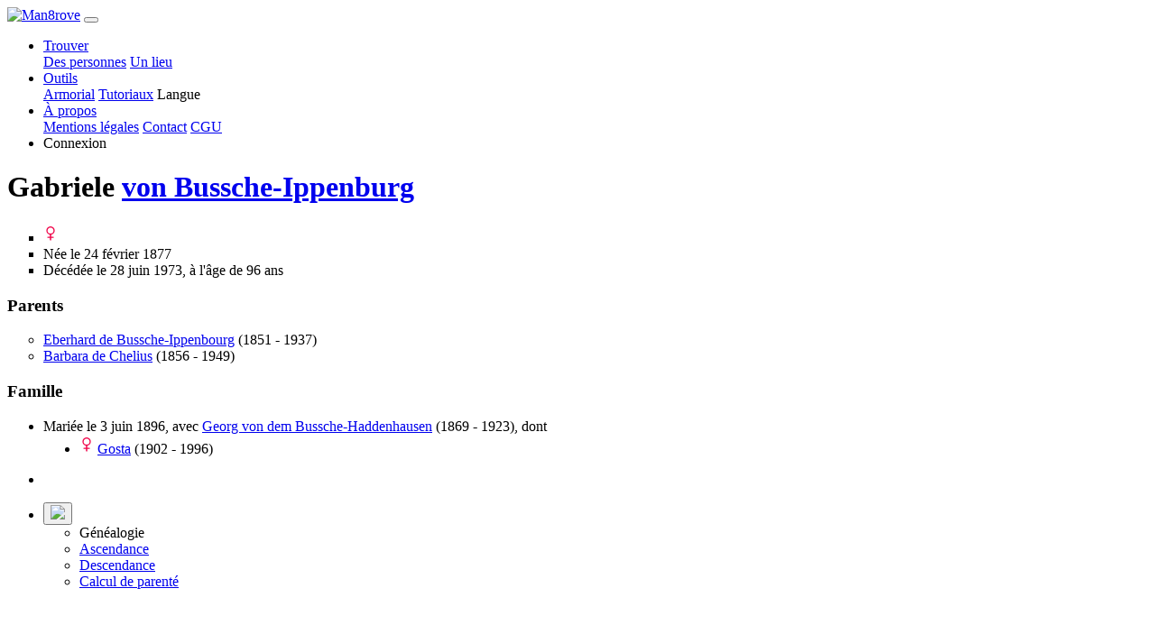

--- FILE ---
content_type: text/html; charset=UTF-8
request_url: https://man8rove.com/fr/profile/frm7101c-gabriele-von-bussche-ippenburg
body_size: 3011
content:

<!DOCTYPE html>
<html lang="fr">
    <head>
        <!-- Google tag (gtag.js) -->
        <script>
            window.dataLayer = window.dataLayer || [];
            function gtag(){dataLayer.push(arguments);}
            gtag('consent', 'default', {
                'ad_storage': 'denied',
                'ad_user_data': 'denied',
                'ad_personalization': 'denied',
                'analytics_storage': 'denied',
                'wait_for_update': 500
            });
        </script>
                    <script async src="https://fundingchoicesmessages.google.com/i/pub-2055353941511759?cmds=setPmCfg"></script>
            <script async src="https://pagead2.googlesyndication.com/pagead/js/adsbygoogle.js?client=ca-pub-2055353941511759" crossorigin="anonymous"></script>
                <script async src="https://www.googletagmanager.com/gtag/js?id=G-N5XW7SHTH6"></script>
        <script>
            gtag('js', new Date());
            gtag('config', 'G-N5XW7SHTH6', {
                user_properties: {
                    user_type: 'external_user'
                },
                'page_monetization': 'ads_enabled'
            });
        </script>
        <meta charset="utf-8">
        <meta http-equiv="X-UA-Compatible" content="IE=edge">
                    <meta name="robots" content="noindex">
                <meta name="viewport" content="width=device-width, initial-scale=1">
        <meta name="description" content="Gabriele von Bussche-Ippenburg (1877 - 1973)">
        <meta name="author" content="Man8rove">
        <meta name="theme-color" content="#212529">
        <link rel="icon" type="image/png" href="../../img/mangrove_favicon.ico">
        <title>Gabriele von Bussche-Ippenburg (1877 - 1973)</title>
            <link href="../../dist/1719843618335/css/bootstrap.min.css" rel="stylesheet">
    <link href="../../dist/1719843618335/css/profile.css" rel="stylesheet">
    <link href="../../dist/1719843618335/css/main_theme.css" rel="stylesheet">
    <link href="../../dist/1719843618335/css/popup.css" rel="stylesheet">
    <link href="../../dist/1719843618335/css/forms.css" rel="stylesheet">
    <link href="../../dist/1719843618335/css/glyphicons.css" rel="stylesheet">
        <link rel="preload" as="script" href="../../dist/1719843618335/lib/jquery.min.js">
        <link rel="preload" as="script" href="../../dist/1719843618335/lib/bootstrap.bundle.js">
    </head>

    <body>
    <!--<noscript>
        <iframe src="https://www.googletagmanager.com/ns.html?id=GTM-NGF24MR"
                      height="0" width="0" style="display:none;visibility:hidden">
        </iframe>
    </noscript>-->
    <nav class="navbar fixed-top navbar-expand-lg navbar-dark bg-dark py-0">
    <div class="container">
        <a class="navbar-brand" href="../home/"><img src="../../img/logo.png" alt="Man8rove" width="154" height="45"></a>
        <button class="navbar-toggler navbar-toggler-right" type="button" data-toggle="collapse" data-target="#navbarResponsive" aria-controls="navbarResponsive" aria-expanded="false" aria-label="Toggle navigation">
            <span class="navbar-toggler-icon"></span>
        </button>
        <div class="collapse navbar-collapse" id="navbarResponsive">
            <ul class="navbar-nav ml-auto">
                <!-- menu find -->
                <li class="nav-item dropdown py-0">
                    <a class="nav-link dropdown-toggle" href="#" data-toggle="dropdown" aria-haspopup="true" aria-expanded="false">
                        Trouver                    </a>
                    <div class="dropdown-menu dropdown-menu-right">
                        <a class="dropdown-item" href="../find_people/">Des personnes</a>
                        <a class="dropdown-item" href="../find_place/">Un lieu</a>
                    </div>
                </li>
                <!-- menu tools -->
                <li class="nav-item dropdown py-0">
                    <a class="nav-link dropdown-toggle" href="#" data-toggle="dropdown" aria-haspopup="true" aria-expanded="false">
                        Outils                    </a>
                    <div class="dropdown-menu dropdown-menu-right">
                        <a class="dropdown-item" href="../armorial/">Armorial</a>
                        <a class="dropdown-item" href="../tutorials/">Tutoriaux</a>
                        <a class="dropdown-item" id="open_la">Langue</a>
                    </div>
                </li>
                <li class="nav-item dropdown py-0">
                    <a class="nav-link dropdown-toggle" href="#" data-toggle="dropdown" aria-haspopup="true" aria-expanded="false">
                        À propos                    </a>
                    <div class="dropdown-menu dropdown-menu-right">
                        <a class="dropdown-item" href="../legal_notice/">Mentions légales</a>
                        <a class="dropdown-item" href="../contact/">Contact</a>
                        <a class="dropdown-item" href="../terms_of_service/">CGU</a>
                    </div>
                </li>
                                <li class="nav-item py-0">
                    <a class="nav-link nav-link-connect" id="open_co">Connexion</a>
                </li>
                            </ul>
        </div>
        </div>
    </nav>
    <div class="content-container">
    
<div class="table">
    <div class="table-cell">
        <div class="table-cell-content">
        <div class="row profile-header"><div class="col-0 col-sm-0 col-md-0 col-lg-2"></div>
<div class="designation col-12 col-12"><h1>Gabriele  <a href="../famille/von-Bussche-Ippenburg">von Bussche-Ippenburg</a></h1>
</div></div><section><ul><li type="square" class="list"><svg width="16" height="21"><g transform="matrix(.51506 0 0 .51645 1.82 2.158)" stroke="#f00349" stroke-width="2.591" stroke-linecap="round" stroke-linejoin="round"><circle cx="12" cy="10.605" r="7.704" fill="none"/><path d="M12.019 19.255v11.43m-5.705-5.509h11.393" fill="#d40000" fill-rule="evenodd"/></g></svg><li type="square" class="list">Née le 24 février 1877<li type="square" class="list">Décédée le 28 juin 1973, à l'âge de 96  ans</ul></section><section><h3>Parents</h3><ul><li type="circle" class="list"><a href="../profile/52uqvx7in-eberhard-de-bussche-ippenbourg">Eberhard de Bussche-Ippenbourg</a> (1851 - 1937)<li type="circle" class="list"><a href="../profile/o9h76y7in-barbara-de-chelius">Barbara de Chelius</a> (1856 - 1949)</ul><h3>Famille</h3><ul><li type="disc" class="list">Mariée le 3 juin 1896, avec <a href="../profile/jyweueic-georg-von-dem-bussche-haddenhausen">Georg von dem Bussche-Haddenhausen</a> (1869 - 1923), dont<ul><li type="disc" class="list"><svg width="16" height="21"><g transform="matrix(.51506 0 0 .51645 1.82 2.158)" stroke="#f00349" stroke-width="2.591" stroke-linecap="round" stroke-linejoin="round"><circle cx="12" cy="10.605" r="7.704" fill="none"/><path d="M12.019 19.255v11.43m-5.705-5.509h11.393" fill="#d40000" fill-rule="evenodd"/></g></svg> <a href="../profile/50ibx58d-gosta-von-dem-bussche-haddenhausen">Gosta</a> (1902 - 1996)</ul></ul></section>        </div>
    </div>
</div>


    <div class="bmenu elevated-bmenu">
        <div class="mini-menu">
            <div class="mini-menu-row"></div><div class="mini-menu-row"></div><div class="mini-menu-row"></div>
        </div>
        <ul class="bmenu">
            <li><div class="triangle"></div></li>
            
    <li class="bmenu">
        <button class="bmenu geneal"><img class="menu-icon" src="../../img/interface/geneal.svg"></button>
        <ul class="bsubmenu">
            <li>Généalogie</li>
            <li><a class="changeover" href="../ancestors/frm7101c-gabriele-von-bussche-ippenburg" rel="nofollow">Ascendance</a></li><li><a class="changeover" href="../descendants/frm7101c-gabriele-von-bussche-ippenburg" rel="nofollow">Descendance</a></li><li><a class="changeover" href="../kinship_calculation/?id1=frm7101c" rel="nofollow">Calcul de parenté</a></li>
        </ul>
    </li>
        </ul>
    </div>
<script>
    </script>    </div>
    
<script src="../../dist/1719843618335/lib/jquery.min.js"></script>

<script src="../../dist/1719843618335/lib/bootstrap.bundle.js"></script>

<script>
    /* Viewport 100vh sur mobile */
    function setDocHeight() {
        document.documentElement.style.setProperty('--vh', `${window.innerHeight/100}px`);
    }
    setDocHeight();
    window.addEventListener('resize', function () {
        setDocHeight();
    });
    window.addEventListener('orientationchange', function () {
        setDocHeight();
    });
    /* Menu */
    $('ul.nav li').hover(function() {
        $(this).find('.dropdown-menu').stop(true, true).delay(200).fadeIn(500);
    }, function() {
        $(this).find('.dropdown-menu').stop(true, true).delay(200).fadeOut(500);
    });
    var lang = 'fr',
        images = JSON.parse('null'),
        libPath = '../../dist/1719843618335/lib/';

        const MEDIA_SERVER_BASE_URL = "https://data.man8rove.com/";

    /* disable image drag */
    $('img').on('dragstart', function(e) { e.preventDefault(); });

    /* Equivalent getScript avec mise en cache */
    $.cachedScript = function( url, options ) {
        options = $.extend( options || {}, {
            dataType: "script",
            cache: true,
            url: url
        });
        return $.ajax( options );
    };
    $.basicCachedScript = function( script, options ) {
        return $.cachedScript(`${libPath}${script}.js`, options)
    }
    var userId = '';
</script>

<script type="module" src="../../dist/1719843618335/js/profile.js"></script>

<!-- registration incentive -->



    <script defer src="https://static.cloudflareinsights.com/beacon.min.js/vcd15cbe7772f49c399c6a5babf22c1241717689176015" integrity="sha512-ZpsOmlRQV6y907TI0dKBHq9Md29nnaEIPlkf84rnaERnq6zvWvPUqr2ft8M1aS28oN72PdrCzSjY4U6VaAw1EQ==" data-cf-beacon='{"version":"2024.11.0","token":"f47ffc24409a43408506da42dae6de62","r":1,"server_timing":{"name":{"cfCacheStatus":true,"cfEdge":true,"cfExtPri":true,"cfL4":true,"cfOrigin":true,"cfSpeedBrain":true},"location_startswith":null}}' crossorigin="anonymous"></script>
</body>

</html>

--- FILE ---
content_type: text/html; charset=utf-8
request_url: https://www.google.com/recaptcha/api2/aframe
body_size: 265
content:
<!DOCTYPE HTML><html><head><meta http-equiv="content-type" content="text/html; charset=UTF-8"></head><body><script nonce="U8KoidP4zKtjieUoB6l9ww">/** Anti-fraud and anti-abuse applications only. See google.com/recaptcha */ try{var clients={'sodar':'https://pagead2.googlesyndication.com/pagead/sodar?'};window.addEventListener("message",function(a){try{if(a.source===window.parent){var b=JSON.parse(a.data);var c=clients[b['id']];if(c){var d=document.createElement('img');d.src=c+b['params']+'&rc='+(localStorage.getItem("rc::a")?sessionStorage.getItem("rc::b"):"");window.document.body.appendChild(d);sessionStorage.setItem("rc::e",parseInt(sessionStorage.getItem("rc::e")||0)+1);localStorage.setItem("rc::h",'1769003408806');}}}catch(b){}});window.parent.postMessage("_grecaptcha_ready", "*");}catch(b){}</script></body></html>

--- FILE ---
content_type: application/javascript; charset=utf-8
request_url: https://fundingchoicesmessages.google.com/f/AGSKWxVLLNYFwpeJnoM7na8hL7sd6ay8UgN4DEmAL7IPoSlZSALsgXXpZJ5sCwFtgyZJ_tzr8tOL18Zv3U_JG3nA6b8fz88KArCQOcE6vljDrNs5pBxRqgy4hyybUn4gfNYdPE_Dxj4GChPLafKHANV_5ZqmIaffbMTKcN-V4cRKDofC6d84L-DTi_824TgO/_/affiliate/promo-/getadverts?&advtile=/widgets/ads./youradhere_
body_size: -1292
content:
window['af27f44c-d497-4320-9fc7-b6c34479cb75'] = true;